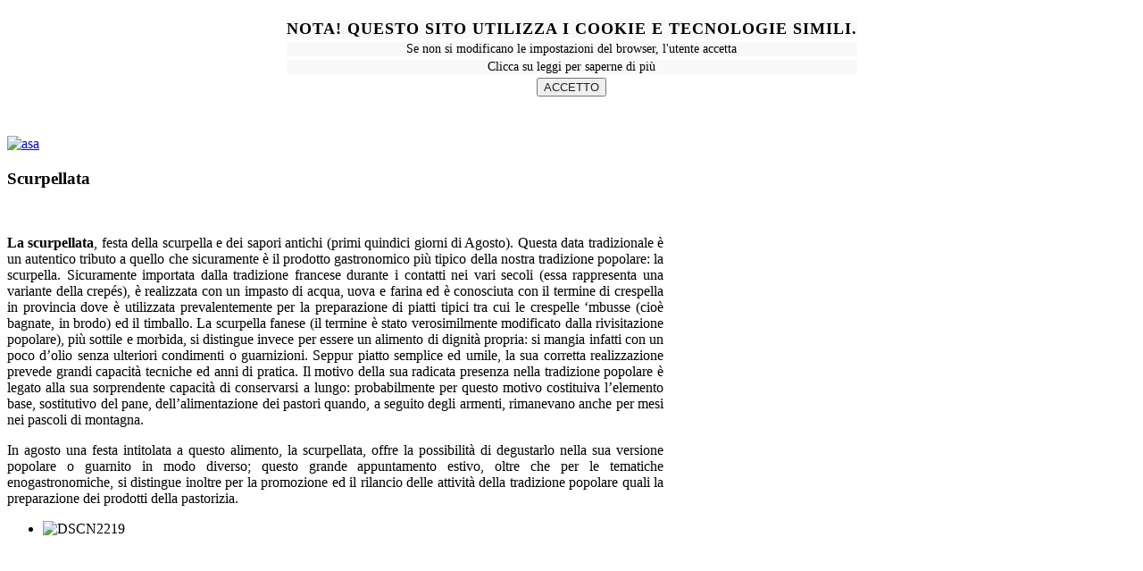

--- FILE ---
content_type: text/html; charset=utf-8
request_url: http://grignetti.it/index.php/scurpellata
body_size: 4937
content:
<!DOCTYPE HTML>
<html lang="it-it" dir="ltr">

<head>
<meta charset="utf-8" />
<meta http-equiv="X-UA-Compatible" content="IE=edge,chrome=1">
  <base href="http://grignetti.it/index.php/scurpellata" />
  <meta name="keywords" content="Fano adriano e i monti della Laga" />
  <meta name="author" content="Super User" />
  <meta name="description" content="Fano Adriano e i monti della Laga" />
  <meta name="generator" content="Joomla! - Open Source Content Management" />
  <title>Scurpellata</title>
  <link href="/templates/yoo_balance/favicon.ico" rel="shortcut icon" type="image/vnd.microsoft.icon" />
  <link rel="stylesheet" href="/cache/widgetkit/widgetkit-eb94b13b.css" type="text/css" />
  <link rel="stylesheet" href="http://grignetti.it/plugins/system/fmalertcookies/assets/css/bootstrap.min.css" type="text/css" />
  <link rel="stylesheet" href="http://grignetti.it/plugins/system/fmalertcookies/assets/css/custom.css" type="text/css" />
  <script src="/media/system/js/mootools-core.js" type="text/javascript"></script>
  <script src="/media/system/js/core.js" type="text/javascript"></script>
  <script src="/media/system/js/caption.js" type="text/javascript"></script>
  <script src="/media/widgetkit/js/jquery.js" type="text/javascript"></script>
  <script src="/cache/widgetkit/widgetkit-334daeb4.js" type="text/javascript"></script>
  <script type="text/javascript">
window.addEvent('load', function() {
				new JCaption('img.caption');
			});
  </script>

<link rel="apple-touch-icon-precomposed" href="/templates/yoo_balance/apple_touch_icon.png" />
<link rel="stylesheet" href="/templates/yoo_balance/css/base.css" />
<link rel="stylesheet" href="/templates/yoo_balance/css/layout.css" />
<link rel="stylesheet" href="/templates/yoo_balance/css/menus.css" />
<style>body { min-width: 980px; }
.wrapper { width: 980px; }
#sidebar-a { width: 245px; }
#maininner { width: 735px; }
#menu .dropdown { width: 250px; }
#menu .columns2 { width: 500px; }
#menu .columns3 { width: 750px; }
#menu .columns4 { width: 1000px; }</style>
<link rel="stylesheet" href="/templates/yoo_balance/css/modules.css" />
<link rel="stylesheet" href="/templates/yoo_balance/css/tools.css" />
<link rel="stylesheet" href="/templates/yoo_balance/css/system.css" />
<link rel="stylesheet" href="/templates/yoo_balance/css/extensions.css" />
<link rel="stylesheet" href="/templates/yoo_balance/styles/grey/css/custom.css" />
<link rel="stylesheet" href="/templates/yoo_balance/css/animations.css" />
<link rel="stylesheet" href="/templates/yoo_balance/css/background/gradient_grey.css" />
<link rel="stylesheet" href="/templates/yoo_balance/css/font1/metrophobic.css" />
<link rel="stylesheet" href="/templates/yoo_balance/css/font2/droidsans.css" />
<link rel="stylesheet" href="/templates/yoo_balance/css/font3/droidsans.css" />
<link rel="stylesheet" href="/templates/yoo_balance/styles/grey/css/style.css" />
<link rel="stylesheet" href="/templates/yoo_balance/css/print.css" />
<link rel="stylesheet" href="/templates/yoo_balance/fonts/metrophobic.css" />
<link rel="stylesheet" href="/templates/yoo_balance/fonts/droidsans.css" />
<script src="/templates/yoo_balance/warp/js/warp.js"></script>
<script src="/templates/yoo_balance/warp/js/accordionmenu.js"></script>
<script src="/templates/yoo_balance/warp/js/dropdownmenu.js"></script>
<script src="/templates/yoo_balance/js/template.js"></script>
</head>

<body id="page" class="page sidebar-a-right sidebar-b-right isblog "  data-config='{"twitter":1,"plusone":1,"facebook":1,"style":"grey"}'><!--googleoff: all--><div class="cadre_alert_cookies" id="cadre_alert_cookies" style="opacity:1;text-align:center; margin:0px;"><div class="cadre_inner_alert_cookies" style="display: inline-block;width: 100%;margin:auto;max-width:100%;background-color: #FFFFFF;border: 0px solid #eee;"><div class="cadre_inner_texte_alert_cookies" style="display: inline-block;padding:10px;color: #000000"><div class="cadre_texte "><h2 style="margin: 4px 0px; font-family: 'Roboto Condensed'; text-transform: uppercase; font-size: 18px; line-height: 1.2em; letter-spacing: 1px; padding: 0px; text-align: center; background-color: #f9f9fa;">NOTA! QUESTO SITO UTILIZZA I COOKIE E TECNOLOGIE SIMILI.</h2>
<p style="margin: 4px 0px; padding: 0px; line-height: 1.2em; font-size: 14px; font-family: 'Roboto Condensed'; text-align: center; background-color: #f9f9fa;">Se non si modificano le impostazioni del browser, l'utente accetta</p>
<p style="margin: 4px 0px; padding: 0px; line-height: 1.2em; font-size: 14px; font-family: 'Roboto Condensed'; text-align: center; background-color: #f9f9fa;">Clicca su leggi per saperne di più</p></div><div class="cadre_bouton "><div class=" col-md-6 col-sm-6 btn_close" style="margin:0;text-align:center"><button onclick="CloseCadreAlertCookie();" style="color:#242120" class="btn btn-warning  popup-modal-dismiss">ACCETTO</button></div><div class=" col-md-6 col-sm-6 btn_readmore" style="margin:0;text-align:center"><a style="color:#ffffff" class="btn btn-inverse  read_more" href="/index.php/cookie-law">LEGGI</a></div></div></div></div></div><!--googleon: all--><script type="text/javascript">/*<![CDATA[*/var name = "fmalertcookies" + "=";var ca = document.cookie.split(";");var acceptCookie = false;for(var i=0; i<ca.length; i++) {var c = ca[i];while (c.charAt(0)==" ") c = c.substring(1);if (c.indexOf(name) == 0){ acceptCookie = true; document.getElementById("cadre_alert_cookies").style.display="none";}}var d = new Date();d.setTime(d.getTime() + (30*(24*60*60*1000)));var expires_cookie = "expires="+d.toUTCString();function CloseCadreAlertCookie(){document.getElementById('cadre_alert_cookies').style.display='none'; document.cookie='fmalertcookies=true; '+expires_cookie+'; path=/';}/*]]>*/</script>

		
	<div id="block-main"><div>
	
		<div class="wrapper">

			<header id="header">
				
								
								<div id="headerbar" class="grid-block">
				
						
					<a id="logo" href="http://grignetti.it">
<p><img src="/images/lfa3.png" alt="asa" /></p></a>
										
										
				</div>
								
				
							
			</header>
	
						
						
						<div id="main" class="grid-block">
			
				<div id="maininner" class="grid-box">
				
						
										<section id="content"><div class="grid-block">
					
												
						
<div id="system-message-container">
</div>

<div id="system">

	
	<article class="item">

				<header>
		
										
										
						
			<h1 class="title">
										Scurpellata							</h1>

			
		</header>
			
		
		<div class="content clearfix">
		
<p>&nbsp;</p>
<p style="text-align: justify;"><span style="font-family: verdana, geneva;"><strong>La scurpellata</strong>, festa della scurpella e dei sapori antichi (primi quindici giorni di Agosto). Questa data tradizionale è un autentico tributo a quello che sicuramente è il prodotto gastronomico più tipico della nostra tradizione popolare: la scurpella. Sicuramente importata dalla tradizione francese durante i contatti nei vari secoli (essa rappresenta una variante della crepés), è realizzata con un impasto di acqua, uova e farina ed è conosciuta con il termine di crespella in provincia dove è utilizzata prevalentemente per la preparazione di piatti tipici tra cui le crespelle ‘mbusse (cioè bagnate, in brodo) ed il timballo. La scurpella fanese (il termine è stato verosimilmente modificato dalla rivisitazione popolare), più sottile e morbida, si distingue invece per essere un alimento di dignità propria: si mangia infatti con un poco d’olio senza ulteriori condimenti o guarnizioni. Seppur piatto semplice ed umile, la sua corretta realizzazione prevede grandi capacità tecniche ed anni di pratica. Il motivo della sua radicata presenza nella tradizione popolare è legato alla sua sorprendente capacità di conservarsi a lungo: probabilmente per questo motivo costituiva l’elemento base, sostitutivo del pane, dell’alimentazione dei pastori quando, a seguito degli armenti, rimanevano anche per mesi nei pascoli di montagna.</span></p>
<p style="text-align: justify;"><span style="font-family: verdana, geneva;">In agosto una festa intitolata a questo alimento, la scurpellata, offre la possibilità di degustarlo nella sua versione popolare o guarnito in modo diverso; questo grande appuntamento estivo, oltre che per le tematiche enogastronomiche, si distingue inoltre per la promozione ed il rilancio delle attività della tradizione popolare quali la preparazione dei prodotti della pastorizia.</span></p>
<p style="text-align: justify;"><span style="font-family: verdana, geneva;"></span></p>
<p style="text-align: justify;"><span style="font-family: verdana, geneva;"><span style="font-family: monospace; font-size: 12px; background-color: #eaeaea;">
<div id="gallery-65-696f4ab3db062" class="wk-slideshow wk-slideshow-default" data-widgetkit="slideshow" data-options='{"style":"default","width":"auto","height":"auto","autoplay":1,"order":"default","interval":5000,"duration":500,"index":0,"navigation":1,"buttons":1,"slices":20,"animated":"fade","caption_animation_duration":500,"lightbox":0}'>
	<div>
		<ul class="slides">

			            
				
						
					<li><img src="/cache/widgetkit/gallery/65/DSCN2219-7ef16c35d2.jpg" width="960" height="720" alt="DSCN2219" /></li>
								
							            
				
						
					<li><img src="[data-uri]" data-src="/cache/widgetkit/gallery/65/DSCN2365-2948fd352b.jpg" width="960" height="720" alt="DSCN2365" /></li>
								
							            
				
						
					<li><img src="[data-uri]" data-src="/cache/widgetkit/gallery/65/DSCN5371-eea5d1979a.jpg" width="960" height="720" alt="DSCN5371" /></li>
								
							            
				
						
					<li><img src="[data-uri]" data-src="/cache/widgetkit/gallery/65/DSCN6566-7761be31bf.jpg" width="960" height="720" alt="DSCN6566" /></li>
								
							            
				
						
					<li><img src="[data-uri]" data-src="/cache/widgetkit/gallery/65/DSCN6588-6871c8ad4f.jpg" width="960" height="720" alt="DSCN6588" /></li>
								
							            
				
						
					<li><img src="[data-uri]" data-src="/cache/widgetkit/gallery/65/DSCN6664-9051575346.jpg" width="960" height="720" alt="DSCN6664" /></li>
								
							            
				
						
					<li><img src="[data-uri]" data-src="/cache/widgetkit/gallery/65/DSCN6682-38a2e09d9b.jpg" width="960" height="720" alt="DSCN6682" /></li>
								
							            
				
						
					<li><img src="[data-uri]" data-src="/cache/widgetkit/gallery/65/DSCN6740-af4d67a475.jpg" width="960" height="720" alt="DSCN6740" /></li>
								
										
		</ul>
        <div class="next"></div><div class="prev"></div>		<div class="caption"></div><ul class="captions"><li></li><li></li><li></li><li></li><li></li><li></li><li></li><li></li></ul>
	</div>
	<ul class="nav"><li><span></span></li><li><span></span></li><li><span></span></li><li><span></span></li><li><span></span></li><li><span></span></li><li><span></span></li><li><span></span></li></ul></div>
	
</span></span></p>		</div>

		
		
			
	</article>

</div>						
					</div></section>
						
						
				</div>
				<!-- maininner end -->
				
								<aside id="sidebar-a" class="grid-box"><div class="grid-box width100 grid-v"><div class="module mod-box ">
	<div class="deepest">

				
				<ul class="menu menu-sidebar">
<li class="level1 item184"><a href="/" class="level1"><span><span class="icon" style="background-image: url('http://grignetti.it/images/menuico/ico2.jpg');"> </span>Home</span></a></li><li class="level1 item150"><a href="/index.php/tra-storia-e-leggenda" class="level1"><span><span class="icon" style="background-image: url('http://grignetti.it/images/menuico/ico9.jpg');"> </span>Tra storia e leggenda</span></a></li><li class="level1 item153"><a href="/index.php/natura" class="level1"><span><span class="icon" style="background-image: url('http://grignetti.it/images/menuico/ico11.jpg');"> </span>Natura</span></a></li><li class="level1 item181"><a href="/index.php/turismo" class="level1"><span><span class="icon" style="background-image: url('http://grignetti.it/images/menuico/ico10.jpg');"> </span>Turismo</span></a></li><li class="level1 item182"><a href="/index.php/editorial-board-e-collaboratori" class="level1"><span><span class="icon" style="background-image: url('http://grignetti.it/images/menuico/ico8.jpg');"> </span>Editorial board e coll.</span></a></li><li class="level1 item204"><a href="https://www.facebook.com/grignetti.fanoadriano?fref=ts" onclick="window.open(this.href,'targetWindow','toolbar=no,location=no,status=no,menubar=no,scrollbars=yes,resizable=yes,');return false;" class="level1"><span><span class="icon" style="background-image: url('http://grignetti.it/images/menuico/iconf.jpg');"> </span>Facebook</span></a></li><li class="level1 item199"><a href="/index.php/contatti" class="level1"><span><span class="icon" style="background-image: url('http://grignetti.it/images/menuico/ico4.jpg');"> </span>Contatti</span></a></li></ul>
	</div>
</div></div><div class="grid-box width100 grid-v"><div class="module mod-box ">
	<div class="deepest">

				
		<h3 class="module-title">Eventi</h3>		<ul class="menu menu-sidebar">
<li class="level1 item218"><a href="/index.php/arsifano" class="level1"><span>Arsinfano</span></a></li><li class="level1 item219"><a href="/index.php/capodanno" class="level1"><span>Capodanno</span></a></li><li class="level1 item220"><a href="/index.php/concorso-d-organo" class="level1"><span>Concorso d'organo</span></a></li><li class="level1 item221"><a href="/index.php/crepuscolo-eremo" class="level1"><span>Crepuscolo Eremo</span></a></li><li class="level1 item223"><a href="/index.php/faoni" class="level1"><span>Faoni</span></a></li><li class="level1 item224"><a href="/index.php/presepe-vivente" class="level1"><span>Presepe Vivente</span></a></li><li class="level1 item225"><a href="/index.php/s-martino" class="level1"><span>San Martino</span></a></li><li class="level1 item226"><a href="/index.php/san-rocco" class="level1"><span>San Rocco</span></a></li><li class="level1 item227"><a href="/index.php/san-valentino-estate" class="level1"><span>San Valentino</span></a></li><li class="level1 item229"><a href="/index.php/sant-antonio" class="level1"><span>Sant'Antonio</span></a></li><li class="level1 item230 active current"><a href="/index.php/scurpellata" class="level1 active current"><span>Scurpellata</span></a></li></ul>
	</div>
</div></div></aside>
								
					
			</div>
						<!-- main end -->
	
						
		</div>
		
	</div></div>
	
		<div id="block-bottom">
	
		<div class="wrapper">
			
			<section id="bottom-b" class="grid-block"><div class="grid-box width33 grid-h"><div class="module mod-line  deepest">

			
<p>&nbsp;</p>
<p>&nbsp;</p>
<p><a href="http://www.meteo.expert/"><img style="display: block; margin-left: auto; margin-right: auto;" src="/images/cemok.jpg" alt="cemok" /></a></p>		
</div></div><div class="grid-box width33 grid-h"><div class="module mod-line heros deepest">

			
<p><a href="http://www.meteoheroes.com/" target="_blank"><img style="display: block; margin-left: auto; margin-right: auto;" src="/images/300-250_MH-2.jpg" alt="300-250 MH-2" /></a></p>		
</div></div><div class="grid-box width33 grid-h"><div class="module mod-line  deepest">

			
<p>&nbsp;</p>
<p>&nbsp;</p>
<p><a href="https://www.iconameteo.it"><img style="display: block; margin-left: auto; margin-right: auto;" src="/images/contatti/logoicona.png" alt="logoicona" /></a></p>		
</div></div></section>
			
		</div>
		
	</div>
		
		<div id="block-footer">
	
		<div class="wrapper">
		
			
			<footer id="footer" class="grid-block">
	
								<a id="totop-scroller" href="#page"></a>
					
				<div class="module   deepest">

			
<p>Tutti i diritti riservati @2012-2016 &nbsp; &nbsp; &nbsp; &nbsp; &nbsp; &nbsp; &nbsp; &nbsp; &nbsp; &nbsp; &nbsp; &nbsp; &nbsp; &nbsp; &nbsp;</p>
<p><a href="https://www.facebook.com/grignetti.fanoadriano?fref=ts" target="_blank"><img src="/images/icons/icona-facebook-icon.png" alt="icona-facebook-icon" width="50" height="50" /></a></p>		
</div>	
			</footer>
			
		</div>
		
	</div>
		
	<script type="text/javascript">

  var _gaq = _gaq || [];
  _gaq.push(['_setAccount', 'UA-34536512-1']);
  _gaq.push(['_trackPageview']);

  (function() {
    var ga = document.createElement('script'); ga.type = 'text/javascript'; ga.async = true;
    ga.src = ('https:' == document.location.protocol ? 'https://ssl' : 'http://www') + '.google-analytics.com/ga.js';
    var s = document.getElementsByTagName('script')[0]; s.parentNode.insertBefore(ga, s);
  })();

</script>	
</body>
</html>